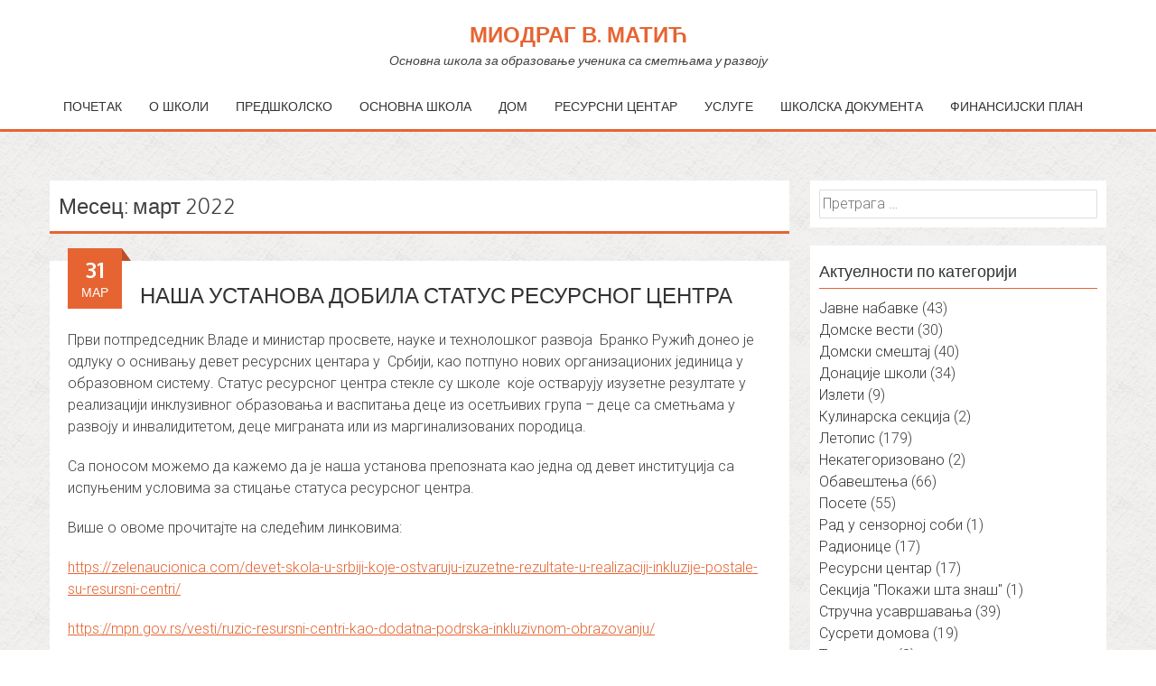

--- FILE ---
content_type: text/html; charset=UTF-8
request_url: http://mvmatic.edu.rs/2022/03/
body_size: 44032
content:

?>
<!DOCTYPE html>
<html lang="sr-RS">
<head>
<meta charset="UTF-8">
<meta name="viewport" content="width=device-width, initial-scale=1">
<title>март | 2022 | Миодраг В. Матић</title>
<link rel="profile" href="http://gmpg.org/xfn/11">
<link rel="pingback" href="http://mvmatic.edu.rs/xmlrpc.php">
<!--[if lt IE 9]>
	<script src="http://mvmatic.edu.rs/wp-content/themes/accesspress-parallax/js/html5shiv.js"></script>
<![endif]-->

<link rel="alternate" type="application/rss+xml" title="Миодраг В. Матић &raquo; довод" href="http://mvmatic.edu.rs/feed/" />
<link rel="alternate" type="application/rss+xml" title="Миодраг В. Матић &raquo; довод коментара" href="http://mvmatic.edu.rs/comments/feed/" />
<link rel='stylesheet' id='google-fonts-css'  href='//fonts.googleapis.com/css?family=Roboto%3A400%2C300%2C500%2C700%7COxygen%3A400%2C300%2C700&#038;ver=4.1.41' type='text/css' media='all' />
<link rel='stylesheet' id='accesspress_parallax-font-awesome-css'  href='http://mvmatic.edu.rs/wp-content/themes/accesspress-parallax/css/font-awesome.min.css?ver=4.1.41' type='text/css' media='all' />
<link rel='stylesheet' id='accesspress_parallax-bx-slider-css'  href='http://mvmatic.edu.rs/wp-content/themes/accesspress-parallax/css/jquery.bxslider.css?ver=4.1.41' type='text/css' media='all' />
<link rel='stylesheet' id='accesspress_parallax-nivo-lightbox-css'  href='http://mvmatic.edu.rs/wp-content/themes/accesspress-parallax/css/nivo-lightbox.css?ver=4.1.41' type='text/css' media='all' />
<link rel='stylesheet' id='accesspress_parallax-animate-css'  href='http://mvmatic.edu.rs/wp-content/themes/accesspress-parallax/css/animate.css?ver=4.1.41' type='text/css' media='all' />
<link rel='stylesheet' id='accesspress_parallax-style-css'  href='http://mvmatic.edu.rs/wp-content/themes/accesspress-parallax/style.css?ver=4.1.41' type='text/css' media='all' />
<link rel='stylesheet' id='accesspress_parallax-responsive-css'  href='http://mvmatic.edu.rs/wp-content/themes/accesspress-parallax/css/responsive.css?ver=4.1.41' type='text/css' media='all' />
<script type='text/javascript' src='http://mvmatic.edu.rs/wp-includes/js/jquery/jquery.js?ver=1.11.1'></script>
<script type='text/javascript' src='http://mvmatic.edu.rs/wp-includes/js/jquery/jquery-migrate.min.js?ver=1.2.1'></script>
<script type='text/javascript' src='//maps.googleapis.com/maps/api/js?v=3.exp%3Fsensor%3Dfalse&#038;ver=3.0'></script>
<link rel="EditURI" type="application/rsd+xml" title="RSD" href="http://mvmatic.edu.rs/xmlrpc.php?rsd" />
<link rel="wlwmanifest" type="application/wlwmanifest+xml" href="http://mvmatic.edu.rs/wp-includes/wlwmanifest.xml" /> 
<meta name="generator" content="WordPress 4.1.41" />
<link type='image/png' rel='icon' href=''/>
<style type='text/css' media='all'></style>
<script>
</script>
</head>

<body class="archive date parallax-on">
<div id="page" class="hfeed site">
	<header id="masthead" class="logo-top">
		<div class="mid-content clearfix">
		<div id="site-logo">
					<h1 class="site-title"><a href="http://mvmatic.edu.rs/" rel="home">Миодраг В. Матић</a></h1>
			<h2 class="site-description">Основна школа за образовање ученика са сметњама у развоју</h2>
				</div>

		<nav id="site-navigation" class="main-navigation">
		<div class="menu-toggle">Menu</div>
					
			<ul><li ><a href="http://mvmatic.edu.rs/">Почетак</a></li><li class="page_item page-item-2 page_item_has_children"><a href="http://mvmatic.edu.rs/o-skoli/">О Школи</a><ul class='children'><li class="page_item page-item-49"><a href="http://mvmatic.edu.rs/o-skoli/istorijat/">Историјат</a></li><li class="page_item page-item-144"><a href="http://mvmatic.edu.rs/o-skoli/kadrovi/">Кадровска структура</a></li><li class="page_item page-item-69"><a href="http://mvmatic.edu.rs/o-skoli/shema/">Организациона шема</a></li><li class="page_item page-item-97"><a href="http://mvmatic.edu.rs/o-skoli/opremljenost/">Опремљеност</a></li><li class="page_item page-item-326"><a href="http://mvmatic.edu.rs/o-skoli/prijatelji/">Пријатељи школе</a></li></ul></li><li class="page_item page-item-176"><a href="http://mvmatic.edu.rs/predskolsko/">Предшколско</a></li><li class="page_item page-item-184 page_item_has_children"><a href="http://mvmatic.edu.rs/osnovna-skola/">Основна школа</a><ul class='children'><li class="page_item page-item-315"><a href="http://mvmatic.edu.rs/osnovna-skola/posle-skole/">После школе</a></li></ul></li><li class="page_item page-item-207 page_item_has_children"><a href="http://mvmatic.edu.rs/dom/">Дом</a><ul class='children'><li class="page_item page-item-640"><a href="http://mvmatic.edu.rs/dom/regulativa/">Регулатива</a></li></ul></li><li class="page_item page-item-3561"><a href="http://mvmatic.edu.rs/resursni-centar/">Ресурсни центар</a></li><li class="page_item page-item-197"><a href="http://mvmatic.edu.rs/usluge/">Услуге</a></li><li class="page_item page-item-1981"><a href="http://mvmatic.edu.rs/skolska-dokumenta/">Школска документа</a></li><li class="page_item page-item-2999"><a href="http://mvmatic.edu.rs/finansijski-plan/">Финансијски план</a></li></ul>
		
		</nav><!-- #site-navigation -->
		</div>


			<div class="social-icons">
		
		
		
		
		
		
		
		
				
			</div>

	<script>
	jQuery(document).ready(function($){
		$(window).resize(function(){
			 var socialHeight = $('.social-icons').outerHeight();
			 $('.social-icons').css('margin-top',-(socialHeight/2));
		}).resize();
	});
	</script>
	</header><!-- #masthead -->

		<div id="content" class="site-content ">
	<div class="mid-content">
	<section id="primary" class="content-area">
		<main id="main" class="site-main" role="main">

		
			<header class="page-header">
				<h1 class="page-title">
					Месец: <span>март 2022</span>				</h1>
							</header><!-- .page-header -->

						
				
<article id="post-2880" class="post-2880 post type-post status-publish format-standard hentry category-novosti category-obavestenja category-resursni-centar">
	
	<header class="entry-header">
		<h1 class="entry-title"><a href="">НАША УСТАНОВА ДОБИЛА СТАТУС РЕСУРСНОГ ЦЕНТРА</a></h1>


				<div class="entry-meta">
			<span class="posted-on"><time class="entry-date published" datetime="2022-03-31T19:43:10+00:00"><span class="posted-day">31</span><span class="posted-month">мар</span></time><time class="updated" datetime="2024-06-29T14:33:39+00:00">29. јун 2024.</time></span><span class="byline"> Објавила <span class="author vcard"><a class="url fn n" href="http://mvmatic.edu.rs/author/uprava/">Александра Мутавџић</a></span></span>		</div><!-- .entry-meta -->
			</header><!-- .entry-header -->

	<div class="entry-content">
		<p>Први потпредседник Владе и министар просвете, науке и технолошког развоја  Бранко Ружић донео је одлуку о оснивању девет ресурсних центара у  Србији, као потпуно нових организационих јединица у образовном систему. Статус ресурсног центра стекле су школе  које остваруjу изузетне резултате у реализацији инклузивног образовања и васпитања деце из осетљивих група – деце са сметњама у развоју и инвалидитетом, деце миграната или из маргинализованих породица.</p>
<p>Са поносом можемо да кажемо да је наша установа препозната као једна од девет институција са испуњеним условима за стицање статуса ресурсног центра.</p>
<p>Више о овоме прочитајте на следећим линковима:</p>
<p><a href="https://zelenaucionica.com/devet-skola-u-srbiji-koje-ostvaruju-izuzetne-rezultate-u-realizaciji-inkluzije-postale-su-resursni-centri/">https://zelenaucionica.com/devet-skola-u-srbiji-koje-ostvaruju-izuzetne-rezultate-u-realizaciji-inkluzije-postale-su-resursni-centri/</a></p>
<p><a href="https://mpn.gov.rs/vesti/ruzic-resursni-centri-kao-dodatna-podrska-inkluzivnom-obrazovanju/">https://mpn.gov.rs/vesti/ruzic-resursni-centri-kao-dodatna-podrska-inkluzivnom-obrazovanju/</a></p>
			</div><!-- .entry-content -->

	<footer class="entry-footer">
								<span class="cat-links">
				<i class="fa fa-folder-open"></i>Објављено у <a href="http://mvmatic.edu.rs/category/novosti/" rel="category tag">Летопис</a>, <a href="http://mvmatic.edu.rs/category/obavestenja/" rel="category tag">Обавештења</a>, <a href="http://mvmatic.edu.rs/category/resursni-centar/" rel="category tag">Ресурсни центар</a>			</span>
			
					
			</footer><!-- .entry-footer -->
	</article><!-- #post-## -->
			
				
<article id="post-2873" class="post-2873 post type-post status-publish format-standard hentry category-domske-vesti category-novosti category-susreti-domova">
	
	<header class="entry-header">
		<h1 class="entry-title"><a href="">ОДРЖАНА РЕГИОНАЛНА ДОМИЈАДА У КРАЉЕВУ &#8211; МАЛИ ФУДБАЛ И ШАХ</a></h1>


				<div class="entry-meta">
			<span class="posted-on"><time class="entry-date published" datetime="2022-03-27T11:39:55+00:00"><span class="posted-day">27</span><span class="posted-month">мар</span></time><time class="updated" datetime="2022-04-16T17:47:53+00:00">16. април 2022.</time></span><span class="byline"> Објавила <span class="author vcard"><a class="url fn n" href="http://mvmatic.edu.rs/author/uprava/">Александра Мутавџић</a></span></span>		</div><!-- .entry-meta -->
			</header><!-- .entry-header -->

	<div class="entry-content">
		<p>У суботу, 26.03.2022. године у Краљеву је одржана регионална Домијада у малом фудбалу и шаху. У дисциплини мали фудбал, екипа која је представљала наш Дом, освојила је прво место и пласирала се на републичку Домијаду. Честитамо свим учесницима и васпитачима и желимо пуно среће у наредном такмичењу.</p>
<p><a href="http://mvmatic.edu.rs/wp-content/uploads/2022/03/11.jpg"><img class="alignnone size-medium wp-image-2874" src="http://mvmatic.edu.rs/wp-content/uploads/2022/03/11-300x225.jpg" alt="1" width="300" height="225" /></a>  <a href="http://mvmatic.edu.rs/wp-content/uploads/2022/03/32.jpg"><img class="alignnone size-medium wp-image-2876" src="http://mvmatic.edu.rs/wp-content/uploads/2022/03/32-300x225.jpg" alt="3" width="300" height="225" /></a></p>
<p><a href="http://mvmatic.edu.rs/wp-content/uploads/2022/03/21.jpg"><img class="alignnone size-medium wp-image-2875" src="http://mvmatic.edu.rs/wp-content/uploads/2022/03/21-225x300.jpg" alt="2" width="225" height="300" /></a> <a href="http://mvmatic.edu.rs/wp-content/uploads/2022/03/42.jpg"><img class="alignnone size-medium wp-image-2877" src="http://mvmatic.edu.rs/wp-content/uploads/2022/03/42-225x300.jpg" alt="4" width="225" height="300" /></a> <a href="http://mvmatic.edu.rs/wp-content/uploads/2022/03/52.jpg"><img class="alignnone size-medium wp-image-2878" src="http://mvmatic.edu.rs/wp-content/uploads/2022/03/52-225x300.jpg" alt="5" width="225" height="300" /></a></p>
<p>&nbsp;</p>
			</div><!-- .entry-content -->

	<footer class="entry-footer">
								<span class="cat-links">
				<i class="fa fa-folder-open"></i>Објављено у <a href="http://mvmatic.edu.rs/category/domske-vesti/" rel="category tag">Домске вести</a>, <a href="http://mvmatic.edu.rs/category/novosti/" rel="category tag">Летопис</a>, <a href="http://mvmatic.edu.rs/category/susreti-domova/" rel="category tag">Сусрети домова</a>			</span>
			
					
			</footer><!-- .entry-footer -->
	</article><!-- #post-## -->
			
				
<article id="post-2869" class="post-2869 post type-post status-publish format-standard hentry category-obavestenja">
	
	<header class="entry-header">
		<h1 class="entry-title"><a href="">Одлука Тима за праћење и координисање примене превентивних мера у раду школа од 21.03.2022.</a></h1>


				<div class="entry-meta">
			<span class="posted-on"><time class="entry-date published" datetime="2022-03-18T13:27:21+00:00"><span class="posted-day">18</span><span class="posted-month">мар</span></time></span><span class="byline"> Објавила <span class="author vcard"><a class="url fn n" href="http://mvmatic.edu.rs/author/uprava/">Александра Мутавџић</a></span></span>		</div><!-- .entry-meta -->
			</header><!-- .entry-header -->

	<div class="entry-content">
		<p>На следећем линку можете видети одлуку Тима за праћење и координисање примене превентивних мера у раду школе која се односи на утвржени модел наставе за школе у одређеним јединицама локалне самоуправе почевши од 21. марта 2022. године:</p>
<p><a href="http://mvmatic.edu.rs/wp-content/uploads/2022/03/Одлука-Тима.pdf">Одлука Тима</a></p>
			</div><!-- .entry-content -->

	<footer class="entry-footer">
								<span class="cat-links">
				<i class="fa fa-folder-open"></i>Објављено у <a href="http://mvmatic.edu.rs/category/obavestenja/" rel="category tag">Обавештења</a>			</span>
			
					
			</footer><!-- .entry-footer -->
	</article><!-- #post-## -->
			
				
<article id="post-2867" class="post-2867 post type-post status-publish format-standard hentry category-domske-vesti category-obavestenja">
	
	<header class="entry-header">
		<h1 class="entry-title"><a href="">Препоруке за  примену мера  у установама за исхрану и смештај ученика у наредном периоду</a></h1>


				<div class="entry-meta">
			<span class="posted-on"><time class="entry-date published" datetime="2022-03-17T13:16:27+00:00"><span class="posted-day">17</span><span class="posted-month">мар</span></time><time class="updated" datetime="2022-03-18T13:22:20+00:00">18. март 2022.</time></span><span class="byline"> Објавила <span class="author vcard"><a class="url fn n" href="http://mvmatic.edu.rs/author/uprava/">Александра Мутавџић</a></span></span>		</div><!-- .entry-meta -->
			</header><!-- .entry-header -->

	<div class="entry-content">
		<p style="font-weight: 400;"><em>У  наставку се налазе препоруке за примену у установама за исхрану и смештај ученика и студената током наредних недеља, које је Одељење за послове ученичког и студентског стандарда добило од релевантних институција Института за јавно здравље Србије „Др Милан Јовановић Батут“ и Завода за здравствену заштиту студената:</em></p>
<p style="font-weight: 400;"> С обзиром на то да епидемија COVID 19 још увек траје, као и да постоје ризици за заражавање осетљивих особа, имајући у виду најновије одлуке Кризног штаба Владе РС у смислу ублажавања мера превенције и сузбијања које су на снази, дајемо следеће мишљење о препорукама за примену у установама за смештај и исхрану ученика и студената:</p>
<ol style="font-weight: 400;">
<li>Препоручује се ношење заштитне маске преко уста и носа свим корисницима у ученичким и студентским  ресторанима током стајања у реду, као и у другим просторијама ученичких и студентских домова када није могуће одржавати дистанцу од 1 m од особа са којима уобичајено не долазе у блиски контакт (непознате особе). Ношење маске се нарочито препоручује у просторијама у којима није могуће проветравање природним путем.</li>
<li>Посете и преноћишта у студентским домовима могу да се дозволе трећим лицима уз проверу температуре на уласку у студентски дом.</li>
<li>Уколико не постоји хитна потреба, препоручујемо постепено повећање капацитета у мензама додавањем по 10% столова недељено до достизања максималног капацитета у наредних 4-5 недеља, када и престаје уобичајена сезона болести које се преносе капљичним путем (поред COVID-19, ту су и друге респираторне инфекције, нарочито грип).</li>
<li>Препоручује се особљу запосленом у ученичким и студентским ресторанима да носе заштитну маску преко носа и уста током периода послуживања хране због продуженог боравка у просторијама у којима борави велики број непознатих особа и, самим тим, потенцијално дуготрајне изложености инфекцији.</li>
</ol>
			</div><!-- .entry-content -->

	<footer class="entry-footer">
								<span class="cat-links">
				<i class="fa fa-folder-open"></i>Објављено у <a href="http://mvmatic.edu.rs/category/domske-vesti/" rel="category tag">Домске вести</a>, <a href="http://mvmatic.edu.rs/category/obavestenja/" rel="category tag">Обавештења</a>			</span>
			
					
			</footer><!-- .entry-footer -->
	</article><!-- #post-## -->
			
				
<article id="post-2846" class="post-2846 post type-post status-publish format-standard hentry category-novosti category-radionice">
	
	<header class="entry-header">
		<h1 class="entry-title"><a href="">Групне игре у вртићу Бамби</a></h1>


				<div class="entry-meta">
			<span class="posted-on"><time class="entry-date published" datetime="2022-03-05T21:02:56+00:00"><span class="posted-day">05</span><span class="posted-month">мар</span></time><time class="updated" datetime="2022-03-13T21:55:13+00:00">13. март 2022.</time></span><span class="byline"> Објавила <span class="author vcard"><a class="url fn n" href="http://mvmatic.edu.rs/author/uprava/">Александра Мутавџић</a></span></span>		</div><!-- .entry-meta -->
			</header><!-- .entry-header -->

	<div class="entry-content">
		<p>У среду 02.03. и 09.03.2022. у вртићу &#8222;Бамби&#8220; стручни сарадници логопед Срђана Перишић и наша колегиница, дефектолог Марица Лазовић организовале су групне игре за стимулисање целокупног психо-физичког и говорно-језичког развоја под називом &#8222;Активно дете&#8220;, које за главни циљ имају припрему деце за полазак у школу. Организоване су укупно четири активности  у обе предшколске групе. Деца су добила  задатке којима су стимулисана правилна орална праксија, дисање и усмеравање ваздушне струје, правилан изговор гласова, визуелна перцепција, аудитивна перцепција, равнотежа, координација, логомоторика, пажња и концентрација, моторно планирање, визуелна перцепција, ритмичке вежбе, и груба и фина моторика.</p>
<p>Све наведене активности ће се реализовати и у вртићу &#8222;Невен&#8220;, у циљу припреме деце за упис у први разред.</p>
<p><a href="http://mvmatic.edu.rs/wp-content/uploads/2022/03/41.jpg"><img class="alignnone size-medium wp-image-2850" src="http://mvmatic.edu.rs/wp-content/uploads/2022/03/41-300x225.jpg" alt="4" width="300" height="225" /></a> <a href="http://mvmatic.edu.rs/wp-content/uploads/2022/03/7.jpg"><img class="alignnone size-medium wp-image-2851" src="http://mvmatic.edu.rs/wp-content/uploads/2022/03/7-300x225.jpg" alt="7" width="300" height="225" /></a></p>
<p><a href="http://mvmatic.edu.rs/wp-content/uploads/2022/03/222.jpg"><img class="alignnone size-medium wp-image-2857" src="http://mvmatic.edu.rs/wp-content/uploads/2022/03/222-300x225.jpg" alt="222" width="300" height="225" /></a></p>
<p><a href="http://mvmatic.edu.rs/wp-content/uploads/2022/03/111.jpg"><img class="alignnone size-medium wp-image-2856" src="http://mvmatic.edu.rs/wp-content/uploads/2022/03/111-225x300.jpg" alt="111" width="225" height="300" /></a> <a href="http://mvmatic.edu.rs/wp-content/uploads/2022/03/444.jpg"><img class="alignnone size-medium wp-image-2858" src="http://mvmatic.edu.rs/wp-content/uploads/2022/03/444-225x300.jpg" alt="444" width="225" height="300" /></a> <a href="http://mvmatic.edu.rs/wp-content/uploads/2022/03/888.jpg"><img class="alignnone size-medium wp-image-2859" src="http://mvmatic.edu.rs/wp-content/uploads/2022/03/888-225x300.jpg" alt="888" width="225" height="300" /></a></p>
<p>&nbsp;</p>
<p><a href="http://mvmatic.edu.rs/wp-content/uploads/2022/03/999.jpg"><img class="alignnone size-medium wp-image-2860" src="http://mvmatic.edu.rs/wp-content/uploads/2022/03/999-225x300.jpg" alt="999" width="225" height="300" /></a> <a href="http://mvmatic.edu.rs/wp-content/uploads/2022/03/8.jpg"><img class="alignnone size-medium wp-image-2852" src="http://mvmatic.edu.rs/wp-content/uploads/2022/03/8-225x300.jpg" alt="8" width="225" height="300" /></a>                                                                       <a href="http://mvmatic.edu.rs/wp-content/uploads/2022/03/51.jpg"><img class="alignnone size-medium wp-image-2848" src="http://mvmatic.edu.rs/wp-content/uploads/2022/03/51-225x300.jpg" alt="5" width="225" height="300" /></a> <a href="http://mvmatic.edu.rs/wp-content/uploads/2022/03/31.jpg"><img class="alignnone size-medium wp-image-2847" src="http://mvmatic.edu.rs/wp-content/uploads/2022/03/31-225x300.jpg" alt="3" width="225" height="300" /></a></p>
			</div><!-- .entry-content -->

	<footer class="entry-footer">
								<span class="cat-links">
				<i class="fa fa-folder-open"></i>Објављено у <a href="http://mvmatic.edu.rs/category/novosti/" rel="category tag">Летопис</a>, <a href="http://mvmatic.edu.rs/category/radionice/" rel="category tag">Радионице</a>			</span>
			
					
			</footer><!-- .entry-footer -->
	</article><!-- #post-## -->
			
			
		
		</main><!-- #main -->
	</section><!-- #primary -->


<div id="secondary" class="widget-area" role="complementary">
	<aside id="search-2" class="widget widget_search"><form role="search" method="get" class="search-form" action="http://mvmatic.edu.rs/">
				<label>
					<span class="screen-reader-text">Претрага за:</span>
					<input type="search" class="search-field" placeholder="Претрага &hellip;" value="" name="s" title="Претрага за:" />
				</label>
				<input type="submit" class="search-submit" value="Претражи" />
			</form></aside><aside id="categories-2" class="widget widget_categories"><h2 class="widget-title"><span>Актуелности по категорији</span></h2>		<ul>
	<li class="cat-item cat-item-6"><a href="http://mvmatic.edu.rs/category/javne-nabavke/" title="Актуелности везане за јавне набавке: конкурсна документација, јавни позиви за подношење понуда, обавештења о закљученим уговорима, одговори на приговоре, итд.">Јавне набавке</a> (43)
</li>
	<li class="cat-item cat-item-47"><a href="http://mvmatic.edu.rs/category/domske-vesti/" >Домске вести</a> (30)
</li>
	<li class="cat-item cat-item-5"><a href="http://mvmatic.edu.rs/category/domski-smestaj/" title="Обавештења и документација везана за пријем ученика у установе за смештај и исхрану: конкурси, потребна документација, ранг-листе, итд.">Домски смештај</a> (40)
</li>
	<li class="cat-item cat-item-40"><a href="http://mvmatic.edu.rs/category/donacije-skoli/" >Донације школи</a> (34)
</li>
	<li class="cat-item cat-item-41"><a href="http://mvmatic.edu.rs/category/izleti/" >Излети</a> (9)
</li>
	<li class="cat-item cat-item-36"><a href="http://mvmatic.edu.rs/category/kulinarska-sekcija/" >Кулинарска секција</a> (2)
</li>
	<li class="cat-item cat-item-3"><a href="http://mvmatic.edu.rs/category/novosti/" title="Актуелности везане за спортске догађаје на којима је учествовала школа, посете школи, гостовања школе, едукације, семинаре, радионице...">Летопис</a> (179)
</li>
	<li class="cat-item cat-item-1"><a href="http://mvmatic.edu.rs/category/nekategorizovano/" >Некатегоризовано</a> (2)
</li>
	<li class="cat-item cat-item-46"><a href="http://mvmatic.edu.rs/category/obavestenja/" >Обавештења</a> (66)
</li>
	<li class="cat-item cat-item-33"><a href="http://mvmatic.edu.rs/category/posete/" >Посете</a> (55)
</li>
	<li class="cat-item cat-item-34"><a href="http://mvmatic.edu.rs/category/rad-u-senzornoj-sobi/" >Рад у сензорној соби</a> (1)
</li>
	<li class="cat-item cat-item-39"><a href="http://mvmatic.edu.rs/category/radionice/" >Радионице</a> (17)
</li>
	<li class="cat-item cat-item-50"><a href="http://mvmatic.edu.rs/category/resursni-centar/" >Ресурсни центар</a> (17)
</li>
	<li class="cat-item cat-item-37"><a href="http://mvmatic.edu.rs/category/sekcija-pokazi-sta-znas/" >Секција &quot;Покажи шта знаш&quot;</a> (1)
</li>
	<li class="cat-item cat-item-44"><a href="http://mvmatic.edu.rs/category/strucna-usavrsavanja/" >Стручна усавршавања</a> (39)
</li>
	<li class="cat-item cat-item-43"><a href="http://mvmatic.edu.rs/category/susreti-domova/" >Сусрети домова</a> (19)
</li>
	<li class="cat-item cat-item-42"><a href="http://mvmatic.edu.rs/category/takmicenja/" >Такмичења</a> (8)
</li>
	<li class="cat-item cat-item-48"><a href="http://mvmatic.edu.rs/category/udzbenici-za-skolsku-20212022/" >Уџбеници за школску 2023/2024.</a> (2)
</li>
	<li class="cat-item cat-item-38"><a href="http://mvmatic.edu.rs/category/humanitarne-akcije/" >Хуманитарне акције</a> (2)
</li>
	<li class="cat-item cat-item-35"><a href="http://mvmatic.edu.rs/category/cvecarska-sekcija/" >Цвећарска секција</a> (1)
</li>
	<li class="cat-item cat-item-45"><a href="http://mvmatic.edu.rs/category/skolska-dokumenta/" >Школска документа</a> (1)
</li>
		</ul>
</aside>		<aside id="recent-posts-2" class="widget widget_recent_entries">		<h2 class="widget-title"><span>Актуелности</span></h2>		<ul>
					<li>
				<a href="http://mvmatic.edu.rs/jelovnik-4/">Јеловник</a>
							<span class="post-date">29. септембар 2025.</span>
						</li>
					<li>
				<a href="http://mvmatic.edu.rs/jelovnik-3/">Јеловник</a>
							<span class="post-date">21. септембар 2025.</span>
						</li>
					<li>
				<a href="http://mvmatic.edu.rs/poseta-ucenika-medicinske-skole-3/">Посета ученика Медицинске школе</a>
							<span class="post-date">18. септембар 2025.</span>
						</li>
					<li>
				<a href="http://mvmatic.edu.rs/jelovnik-2/">Јеловник</a>
							<span class="post-date">15. септембар 2025.</span>
						</li>
					<li>
				<a href="http://mvmatic.edu.rs/jelovnik/">Јеловник</a>
							<span class="post-date">8. септембар 2025.</span>
						</li>
					<li>
				<a href="http://mvmatic.edu.rs/humanoidni-robot/">Министарство просвете уручило  хуманоидни робот нашем ресурсном центру</a>
							<span class="post-date">8. септембар 2025.</span>
						</li>
					<li>
				<a href="http://mvmatic.edu.rs/otvorena-izlozba-moj-osmeh-isti-kao-tvoj/">Oтворена  изложба „Мој осмех исти као твој“</a>
							<span class="post-date">1. септембар 2025.</span>
						</li>
					<li>
				<a href="http://mvmatic.edu.rs/dobrodosli-nasi-prvaci/">Добродошли, наши прваци!</a>
							<span class="post-date">1. септембар 2025.</span>
						</li>
					<li>
				<a href="http://mvmatic.edu.rs/preliminarne-rang-liste-za-upis-u-dom-20252026/">ПРЕЛИМИНАРНЕ РАНГ ЛИСТЕ ЗА УПИС У ДОМ 2025/2026.</a>
							<span class="post-date">23. јул 2025.</span>
						</li>
					<li>
				<a href="http://mvmatic.edu.rs/konkurs-za-prijem-ucenika-srednjih-skola-u-ustanovu-za-smestaj-i-ishranu-dece-u-skolskoj-20252026-godini-a-u-sklopu-os-za-obrazovanje-ucenika-sa-smetnjama-u-razvoju-miodrag-v-matic%e2%80%b3/">Конкурс за пријем ученика средњих школа у установу за смештај и исхрану деце у школској 2025/2026. години, а у склопу ОШ за образовање ученика са сметњама у развоју „Миодраг В. Матић″</a>
							<span class="post-date">25. јун 2025.</span>
						</li>
				</ul>
		</aside><aside id="archives-2" class="widget widget_archive"><h2 class="widget-title"><span>Актуелности по месецу објаве</span></h2>		<ul>
	<li><a href='http://mvmatic.edu.rs/2025/09/'>септембар 2025</a>&nbsp;(8)</li>
	<li><a href='http://mvmatic.edu.rs/2025/07/'>јул 2025</a>&nbsp;(1)</li>
	<li><a href='http://mvmatic.edu.rs/2025/06/'>јун 2025</a>&nbsp;(3)</li>
	<li><a href='http://mvmatic.edu.rs/2025/04/'>април 2025</a>&nbsp;(1)</li>
	<li><a href='http://mvmatic.edu.rs/2025/02/'>фебруар 2025</a>&nbsp;(1)</li>
	<li><a href='http://mvmatic.edu.rs/2025/01/'>јануар 2025</a>&nbsp;(1)</li>
	<li><a href='http://mvmatic.edu.rs/2024/12/'>децембар 2024</a>&nbsp;(11)</li>
	<li><a href='http://mvmatic.edu.rs/2024/11/'>новембар 2024</a>&nbsp;(1)</li>
	<li><a href='http://mvmatic.edu.rs/2024/10/'>октобар 2024</a>&nbsp;(11)</li>
	<li><a href='http://mvmatic.edu.rs/2024/08/'>август 2024</a>&nbsp;(1)</li>
	<li><a href='http://mvmatic.edu.rs/2024/07/'>јул 2024</a>&nbsp;(2)</li>
	<li><a href='http://mvmatic.edu.rs/2024/06/'>јун 2024</a>&nbsp;(3)</li>
	<li><a href='http://mvmatic.edu.rs/2024/05/'>мај 2024</a>&nbsp;(2)</li>
	<li><a href='http://mvmatic.edu.rs/2024/04/'>април 2024</a>&nbsp;(3)</li>
	<li><a href='http://mvmatic.edu.rs/2024/03/'>март 2024</a>&nbsp;(5)</li>
	<li><a href='http://mvmatic.edu.rs/2024/01/'>јануар 2024</a>&nbsp;(2)</li>
	<li><a href='http://mvmatic.edu.rs/2023/12/'>децембар 2023</a>&nbsp;(6)</li>
	<li><a href='http://mvmatic.edu.rs/2023/10/'>октобар 2023</a>&nbsp;(2)</li>
	<li><a href='http://mvmatic.edu.rs/2023/09/'>септембар 2023</a>&nbsp;(2)</li>
	<li><a href='http://mvmatic.edu.rs/2023/07/'>јул 2023</a>&nbsp;(3)</li>
	<li><a href='http://mvmatic.edu.rs/2023/06/'>јун 2023</a>&nbsp;(1)</li>
	<li><a href='http://mvmatic.edu.rs/2023/05/'>мај 2023</a>&nbsp;(3)</li>
	<li><a href='http://mvmatic.edu.rs/2023/04/'>април 2023</a>&nbsp;(2)</li>
	<li><a href='http://mvmatic.edu.rs/2023/03/'>март 2023</a>&nbsp;(6)</li>
	<li><a href='http://mvmatic.edu.rs/2023/02/'>фебруар 2023</a>&nbsp;(2)</li>
	<li><a href='http://mvmatic.edu.rs/2023/01/'>јануар 2023</a>&nbsp;(2)</li>
	<li><a href='http://mvmatic.edu.rs/2022/12/'>децембар 2022</a>&nbsp;(4)</li>
	<li><a href='http://mvmatic.edu.rs/2022/11/'>новембар 2022</a>&nbsp;(2)</li>
	<li><a href='http://mvmatic.edu.rs/2022/10/'>октобар 2022</a>&nbsp;(2)</li>
	<li><a href='http://mvmatic.edu.rs/2022/07/'>јул 2022</a>&nbsp;(2)</li>
	<li><a href='http://mvmatic.edu.rs/2022/06/'>јун 2022</a>&nbsp;(1)</li>
	<li><a href='http://mvmatic.edu.rs/2022/05/'>мај 2022</a>&nbsp;(1)</li>
	<li><a href='http://mvmatic.edu.rs/2022/04/'>април 2022</a>&nbsp;(3)</li>
	<li><a href='http://mvmatic.edu.rs/2022/03/'>март 2022</a>&nbsp;(5)</li>
	<li><a href='http://mvmatic.edu.rs/2022/02/'>фебруар 2022</a>&nbsp;(2)</li>
	<li><a href='http://mvmatic.edu.rs/2022/01/'>јануар 2022</a>&nbsp;(2)</li>
	<li><a href='http://mvmatic.edu.rs/2021/12/'>децембар 2021</a>&nbsp;(2)</li>
	<li><a href='http://mvmatic.edu.rs/2021/09/'>септембар 2021</a>&nbsp;(1)</li>
	<li><a href='http://mvmatic.edu.rs/2021/08/'>август 2021</a>&nbsp;(1)</li>
	<li><a href='http://mvmatic.edu.rs/2021/07/'>јул 2021</a>&nbsp;(2)</li>
	<li><a href='http://mvmatic.edu.rs/2021/06/'>јун 2021</a>&nbsp;(1)</li>
	<li><a href='http://mvmatic.edu.rs/2021/05/'>мај 2021</a>&nbsp;(2)</li>
	<li><a href='http://mvmatic.edu.rs/2021/04/'>април 2021</a>&nbsp;(1)</li>
	<li><a href='http://mvmatic.edu.rs/2021/03/'>март 2021</a>&nbsp;(5)</li>
	<li><a href='http://mvmatic.edu.rs/2021/01/'>јануар 2021</a>&nbsp;(6)</li>
	<li><a href='http://mvmatic.edu.rs/2020/12/'>децембар 2020</a>&nbsp;(4)</li>
	<li><a href='http://mvmatic.edu.rs/2020/11/'>новембар 2020</a>&nbsp;(2)</li>
	<li><a href='http://mvmatic.edu.rs/2020/10/'>октобар 2020</a>&nbsp;(2)</li>
	<li><a href='http://mvmatic.edu.rs/2020/09/'>септембар 2020</a>&nbsp;(2)</li>
	<li><a href='http://mvmatic.edu.rs/2020/08/'>август 2020</a>&nbsp;(3)</li>
	<li><a href='http://mvmatic.edu.rs/2020/07/'>јул 2020</a>&nbsp;(4)</li>
	<li><a href='http://mvmatic.edu.rs/2020/06/'>јун 2020</a>&nbsp;(2)</li>
	<li><a href='http://mvmatic.edu.rs/2020/05/'>мај 2020</a>&nbsp;(10)</li>
	<li><a href='http://mvmatic.edu.rs/2020/04/'>април 2020</a>&nbsp;(7)</li>
	<li><a href='http://mvmatic.edu.rs/2020/03/'>март 2020</a>&nbsp;(20)</li>
	<li><a href='http://mvmatic.edu.rs/2020/02/'>фебруар 2020</a>&nbsp;(3)</li>
	<li><a href='http://mvmatic.edu.rs/2020/01/'>јануар 2020</a>&nbsp;(5)</li>
	<li><a href='http://mvmatic.edu.rs/2019/12/'>децембар 2019</a>&nbsp;(6)</li>
	<li><a href='http://mvmatic.edu.rs/2019/11/'>новембар 2019</a>&nbsp;(4)</li>
	<li><a href='http://mvmatic.edu.rs/2019/10/'>октобар 2019</a>&nbsp;(10)</li>
	<li><a href='http://mvmatic.edu.rs/2019/09/'>септембар 2019</a>&nbsp;(1)</li>
	<li><a href='http://mvmatic.edu.rs/2019/08/'>август 2019</a>&nbsp;(1)</li>
	<li><a href='http://mvmatic.edu.rs/2019/07/'>јул 2019</a>&nbsp;(1)</li>
	<li><a href='http://mvmatic.edu.rs/2019/06/'>јун 2019</a>&nbsp;(5)</li>
	<li><a href='http://mvmatic.edu.rs/2019/05/'>мај 2019</a>&nbsp;(4)</li>
	<li><a href='http://mvmatic.edu.rs/2019/04/'>април 2019</a>&nbsp;(5)</li>
	<li><a href='http://mvmatic.edu.rs/2019/03/'>март 2019</a>&nbsp;(4)</li>
	<li><a href='http://mvmatic.edu.rs/2019/02/'>фебруар 2019</a>&nbsp;(2)</li>
	<li><a href='http://mvmatic.edu.rs/2019/01/'>јануар 2019</a>&nbsp;(2)</li>
	<li><a href='http://mvmatic.edu.rs/2018/12/'>децембар 2018</a>&nbsp;(10)</li>
	<li><a href='http://mvmatic.edu.rs/2018/11/'>новембар 2018</a>&nbsp;(4)</li>
	<li><a href='http://mvmatic.edu.rs/2018/10/'>октобар 2018</a>&nbsp;(5)</li>
	<li><a href='http://mvmatic.edu.rs/2018/09/'>септембар 2018</a>&nbsp;(8)</li>
	<li><a href='http://mvmatic.edu.rs/2018/07/'>јул 2018</a>&nbsp;(1)</li>
	<li><a href='http://mvmatic.edu.rs/2018/06/'>јун 2018</a>&nbsp;(4)</li>
	<li><a href='http://mvmatic.edu.rs/2018/05/'>мај 2018</a>&nbsp;(5)</li>
	<li><a href='http://mvmatic.edu.rs/2018/04/'>април 2018</a>&nbsp;(5)</li>
	<li><a href='http://mvmatic.edu.rs/2018/03/'>март 2018</a>&nbsp;(3)</li>
	<li><a href='http://mvmatic.edu.rs/2018/02/'>фебруар 2018</a>&nbsp;(1)</li>
	<li><a href='http://mvmatic.edu.rs/2018/01/'>јануар 2018</a>&nbsp;(1)</li>
	<li><a href='http://mvmatic.edu.rs/2017/12/'>децембар 2017</a>&nbsp;(10)</li>
	<li><a href='http://mvmatic.edu.rs/2017/11/'>новембар 2017</a>&nbsp;(2)</li>
	<li><a href='http://mvmatic.edu.rs/2017/10/'>октобар 2017</a>&nbsp;(5)</li>
	<li><a href='http://mvmatic.edu.rs/2017/09/'>септембар 2017</a>&nbsp;(1)</li>
	<li><a href='http://mvmatic.edu.rs/2017/07/'>јул 2017</a>&nbsp;(3)</li>
	<li><a href='http://mvmatic.edu.rs/2017/06/'>јун 2017</a>&nbsp;(5)</li>
	<li><a href='http://mvmatic.edu.rs/2017/05/'>мај 2017</a>&nbsp;(3)</li>
	<li><a href='http://mvmatic.edu.rs/2016/11/'>новембар 2016</a>&nbsp;(1)</li>
	<li><a href='http://mvmatic.edu.rs/2016/10/'>октобар 2016</a>&nbsp;(2)</li>
	<li><a href='http://mvmatic.edu.rs/2016/09/'>септембар 2016</a>&nbsp;(3)</li>
	<li><a href='http://mvmatic.edu.rs/2016/08/'>август 2016</a>&nbsp;(1)</li>
	<li><a href='http://mvmatic.edu.rs/2016/07/'>јул 2016</a>&nbsp;(1)</li>
	<li><a href='http://mvmatic.edu.rs/2016/06/'>јун 2016</a>&nbsp;(3)</li>
	<li><a href='http://mvmatic.edu.rs/2016/05/'>мај 2016</a>&nbsp;(5)</li>
	<li><a href='http://mvmatic.edu.rs/2016/04/'>април 2016</a>&nbsp;(5)</li>
	<li><a href='http://mvmatic.edu.rs/2016/03/'>март 2016</a>&nbsp;(5)</li>
	<li><a href='http://mvmatic.edu.rs/2016/02/'>фебруар 2016</a>&nbsp;(1)</li>
	<li><a href='http://mvmatic.edu.rs/2016/01/'>јануар 2016</a>&nbsp;(4)</li>
	<li><a href='http://mvmatic.edu.rs/2015/12/'>децембар 2015</a>&nbsp;(5)</li>
	<li><a href='http://mvmatic.edu.rs/2015/11/'>новембар 2015</a>&nbsp;(1)</li>
	<li><a href='http://mvmatic.edu.rs/2015/10/'>октобар 2015</a>&nbsp;(8)</li>
	<li><a href='http://mvmatic.edu.rs/2015/07/'>јул 2015</a>&nbsp;(2)</li>
	<li><a href='http://mvmatic.edu.rs/2015/06/'>јун 2015</a>&nbsp;(5)</li>
	<li><a href='http://mvmatic.edu.rs/2015/05/'>мај 2015</a>&nbsp;(2)</li>
	<li><a href='http://mvmatic.edu.rs/2015/04/'>април 2015</a>&nbsp;(1)</li>
	<li><a href='http://mvmatic.edu.rs/2015/03/'>март 2015</a>&nbsp;(2)</li>
	<li><a href='http://mvmatic.edu.rs/2015/02/'>фебруар 2015</a>&nbsp;(1)</li>
	<li><a href='http://mvmatic.edu.rs/2014/12/'>децембар 2014</a>&nbsp;(3)</li>
	<li><a href='http://mvmatic.edu.rs/2014/11/'>новембар 2014</a>&nbsp;(1)</li>
	<li><a href='http://mvmatic.edu.rs/2014/07/'>јул 2014</a>&nbsp;(1)</li>
	<li><a href='http://mvmatic.edu.rs/2014/05/'>мај 2014</a>&nbsp;(1)</li>
	<li><a href='http://mvmatic.edu.rs/2014/03/'>март 2014</a>&nbsp;(4)</li>
	<li><a href='http://mvmatic.edu.rs/2014/02/'>фебруар 2014</a>&nbsp;(5)</li>
	<li><a href='http://mvmatic.edu.rs/2014/01/'>јануар 2014</a>&nbsp;(1)</li>
	<li><a href='http://mvmatic.edu.rs/2013/08/'>август 2013</a>&nbsp;(1)</li>
	<li><a href='http://mvmatic.edu.rs/2013/07/'>јул 2013</a>&nbsp;(1)</li>
	<li><a href='http://mvmatic.edu.rs/2012/06/'>јун 2012</a>&nbsp;(1)</li>
	<li><a href='http://mvmatic.edu.rs/2012/05/'>мај 2012</a>&nbsp;(2)</li>
	<li><a href='http://mvmatic.edu.rs/2012/03/'>март 2012</a>&nbsp;(2)</li>
	<li><a href='http://mvmatic.edu.rs/2012/02/'>фебруар 2012</a>&nbsp;(1)</li>
	<li><a href='http://mvmatic.edu.rs/2012/01/'>јануар 2012</a>&nbsp;(1)</li>
	<li><a href='http://mvmatic.edu.rs/2011/12/'>децембар 2011</a>&nbsp;(3)</li>
	<li><a href='http://mvmatic.edu.rs/2011/10/'>октобар 2011</a>&nbsp;(2)</li>
	<li><a href='http://mvmatic.edu.rs/2011/08/'>август 2011</a>&nbsp;(1)</li>
	<li><a href='http://mvmatic.edu.rs/2011/06/'>јун 2011</a>&nbsp;(1)</li>
		</ul>
</aside></div><!-- #secondary -->
</div>

	</div><!-- #content -->

	<footer id="colophon" class="site-footer">
				

		<div class="bottom-footer">
			<div class="mid-content clearfix">
				<div  class="copy-right">
					&copy; 2025 Миодраг В. Матић  
				</div><!-- .copy-right -->
				<div class="site-info">
					Дизајн и развој:  <a href="http://rs.linkedin.com/in/zoranbogicevic/" title="Зоран Богићевић" target="_blank">ЗБ</a>
				</div><!-- .site-info -->
			</div>
		</div>
	</footer><!-- #colophon -->
</div><!-- #page -->
<div id="go-top"><a href="#page"><i class="fa fa-angle-up"></i></a></div>

<script type='text/javascript' src='http://mvmatic.edu.rs/wp-content/themes/accesspress-parallax/js/SmoothScroll.js?ver=1.2.1'></script>
<script type='text/javascript' src='http://mvmatic.edu.rs/wp-content/themes/accesspress-parallax/js/parallax.js?ver=1.1.3'></script>
<script type='text/javascript' src='http://mvmatic.edu.rs/wp-content/themes/accesspress-parallax/js/jquery.scrollTo.min.js?ver=1.4.14'></script>
<script type='text/javascript' src='http://mvmatic.edu.rs/wp-content/themes/accesspress-parallax/js/jquery.localScroll.min.js?ver=1.3.5'></script>
<script type='text/javascript' src='http://mvmatic.edu.rs/wp-content/themes/accesspress-parallax/js/jquery.nav.js?ver=2.2.0'></script>
<script type='text/javascript' src='http://mvmatic.edu.rs/wp-content/themes/accesspress-parallax/js/jquery.bxslider.min.js?ver=4.2.1'></script>
<script type='text/javascript' src='http://mvmatic.edu.rs/wp-content/themes/accesspress-parallax/js/jquery.easing.min.js?ver=1.3'></script>
<script type='text/javascript' src='http://mvmatic.edu.rs/wp-content/themes/accesspress-parallax/js/jquery.fitvids.js?ver=1.0'></script>
<script type='text/javascript' src='http://mvmatic.edu.rs/wp-content/themes/accesspress-parallax/js/jquery.actual.min.js?ver=1.0.16'></script>
<script type='text/javascript' src='http://mvmatic.edu.rs/wp-content/themes/accesspress-parallax/js/nivo-lightbox.min.js?ver=1.2.0'></script>
<script type='text/javascript' src='http://mvmatic.edu.rs/wp-content/themes/accesspress-parallax/js/skip-link-focus-fix.js?ver=20130115'></script>
<script type='text/javascript' src='http://mvmatic.edu.rs/wp-content/themes/accesspress-parallax/js/custom.js?ver=1.0'></script>
</body>
</html>
